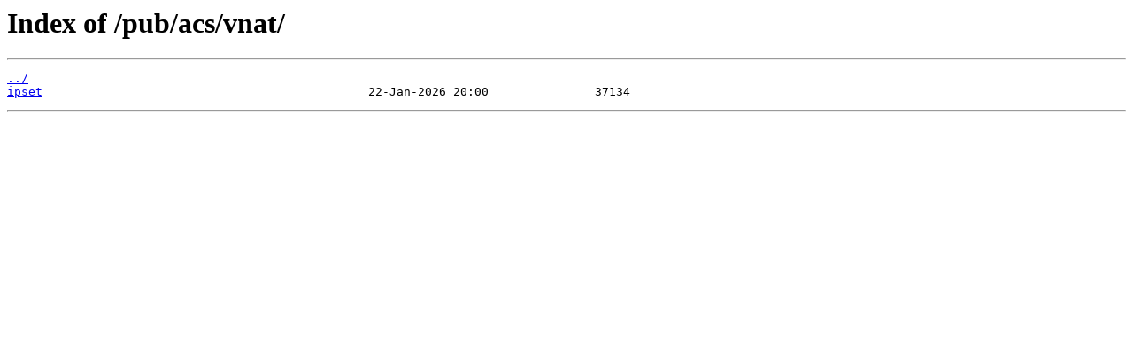

--- FILE ---
content_type: text/html; charset=koi8-r
request_url: http://ftp.ufanet.ru/pub/acs/vnat/
body_size: 190
content:
<html>
<head><title>Index of /pub/acs/vnat/</title></head>
<body bgcolor="white">
<h1>Index of /pub/acs/vnat/</h1><hr><pre><a href="../">../</a>
<a href="ipset">ipset</a>                                              22-Jan-2026 20:00               37134
</pre><hr></body>
</html>
